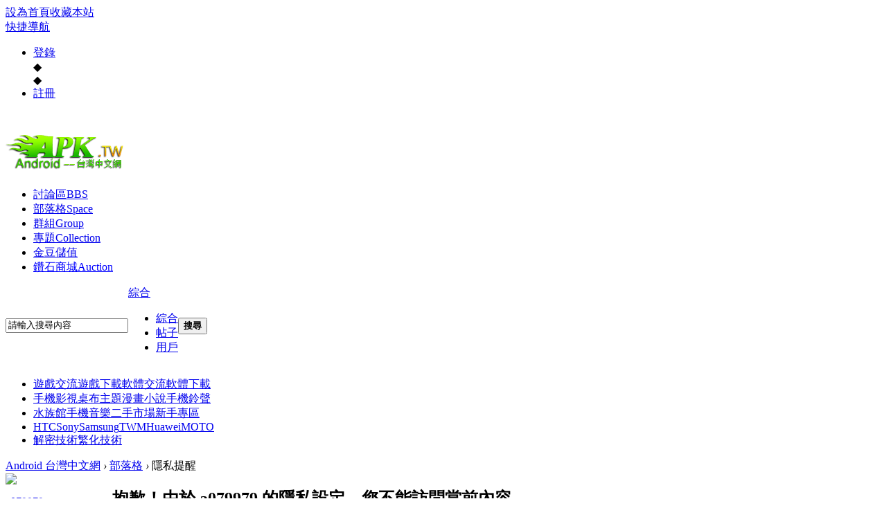

--- FILE ---
content_type: text/html; charset=utf-8
request_url: https://apk.tw/space-uid-896425.html
body_size: 6598
content:
<!DOCTYPE html PUBLIC "-//W3C//DTD XHTML 1.0 Transitional//EN" "http://www.w3.org/TR/xhtml1/DTD/xhtml1-transitional.dtd">
<html xmlns="http://www.w3.org/1999/xhtml">
<head>
<meta http-equiv="Content-Type" content="text/html; charset=utf-8" />
<title>a079979的個人資料 -  Android 台灣中文網 -  APK.TW</title>

<meta name="keywords" content="a079979的個人資料" />
<meta name="description" content="a079979的個人資料 " />
<meta name="generator" content="Android 台灣中文網" />
<meta name="author" content="Android 台灣中文網" />
<meta name="copyright" content="2011 APK.TW" />
<meta name="MSSmartTagsPreventParsing" content="True" />
<meta http-equiv="MSThemeCompatible" content="Yes" />
<meta property="og:site_name" content="Android 台灣中文網">
<meta property="og:locale" content="zh-TW">
<meta property="og:title" content="a079979的個人資料 -  Android 台灣中文網 -  APK.TW">
<meta property="og:description" content="a079979的個人資料 ">
<meta property="og:url" content="https://apk.tw/space-uid-896425.html">
<meta property="og:image" content="https://img2.apk.tw/pureing/alterimages/logo.png">
<meta property="fb:app_id" content="165269876859823">
<base href="https://apk.tw/" />
<meta name="6a97888e-site-verification" content="1bd024e0f29783c3133443e7c77876d6">
<!-- Google Analytics -->
<script>
  (function(i,s,o,g,r,a,m){i['GoogleAnalyticsObject']=r;
  i[r]=i[r]||function(){(i[r].q=i[r].q||[]).push(arguments)},i[r].l=1*new Date();
  a=s.createElement(o),m=s.getElementsByTagName(o)[0];a.async=1;a.src=g;m.parentNode.insertBefore(a,m)
  })(window,document,'script','//www.google-analytics.com/analytics.js','ga');

  ga('create', 'UA-30715481-1', 'auto');
  ga('send', 'pageview');

</script>
<!-- End Google Analytics -->

<script language="javascript">
      if (self!=top) window.top.location.replace(self.location);
 </script>
<script src="/static/js/audio.min.js"></script>
<script>
audiojs.events.ready(function() {
audiojs.createAll();
});
</script>

<link rel="stylesheet" type="text/css" href="data/cache/style_4_common.css?Zcy" /><link rel="stylesheet" type="text/css" href="data/cache/style_4_home_space.css?Zcy" /><script type="text/javascript">var STYLEID = '4', STATICURL = 'static/', IMGDIR = 'https://img2.apk.tw/static/image/common', VERHASH = 'Zcy', charset = 'utf-8', discuz_uid = '0', cookiepre = 'xfhP_2132_', cookiedomain = '', cookiepath = '/', showusercard = '1', attackevasive = '0', disallowfloat = 'newthread|reply', creditnotice = '', defaultstyle = '', REPORTURL = 'aHR0cDovL2Fway50dy9zcGFjZS11aWQtODk2NDI1Lmh0bWw=', SITEURL = 'https://apk.tw/', JSPATH = 'data/cache/', DYNAMICURL = '';</script>
<style>
#g207{position:fixed!important;position:absolute;top:0;top:expression((t=document.documentElement.scrollTop?document.documentElement.scrollTop:document.body.scrollTop)+"px");left:0;width:100%;height:100%;background-color:#fff;opacity:0.9;filter:alpha(opacity=90);display:block}#g207 p{opacity:1;filter:none;font:bold 16px Verdana,Arial,sans-serif;text-align:center;margin:20% 0}#g207 p a,#g207 p i{font-size:12px}#g207 ~ *{display:none}
</style>
<script src="data/cache/common.js?Zcy" type="text/javascript"></script>
<script>var adblock = 1;</script>
<script src="66bubu/ads/ads.js?t=1762716819" type="text/javascript"></script>
<link media="all" type="text/css" href="source/plugin/mydefplugin/assets/jquery.confirm/jquery.confirm.css?ver=4.2.9" id="jquery-confirm-css-css" rel="stylesheet" />
<script>
var arr,reg=new RegExp("(^| )adblock_forbit=([^;]*)(;|$)");
    if(arr=document.cookie.match(reg) && unescape(arr[2]) != 1 ){

}else{
if(adblock == 1 ){
document.getElementById("confirmOver2a").style.display = '';
}
}
function mydefplugin_close(close){
var exp = new Date(); 
exp.setTime(exp.getTime() + 60*1*1000); 
document.cookie = "adblock_forbit=1;expires=" + exp.toGMTString(); 
document.getElementById('confirmOver2a').style.display='none';
if( close == 1 ) {
location.reload();
}
}
</script>

<meta name="application-name" content="Android 台灣中文網" />
<meta name="msapplication-tooltip" content="Android 台灣中文網" />
<meta name="msapplication-task" content="name=討論區;action-uri=https://apk.tw/forum.php;icon-uri=https://apk.tw/https://img2.apk.tw/static/image/common/bbs.ico" />
<meta name="msapplication-task" content="name=群組;action-uri=https://apk.tw/group.php;icon-uri=https://apk.tw/https://img2.apk.tw/static/image/common/group.ico" /><meta name="msapplication-task" content="name=部落格;action-uri=https://apk.tw/home.php;icon-uri=https://apk.tw/https://img2.apk.tw/static/image/common/home.ico" /><script src="data/cache/home.js?Zcy" type="text/javascript"></script>
    <script src="data/cache/abb_app.js?Zcy" type="text/javascript"></script>
    </head>

<body id="nv_home" class="pg_space" onkeydown="if(event.keyCode==27) return false;"><div id="append_parent"></div><div id="ajaxwaitid"></div>
        <div id="toptb" class="cl">
<div class="wp">
<div class="z">
                	<!--<a href="./" class="icon16x16 backHome">返回首頁</a>
                	<div class="sidebtn icon16x16 mobile" style="display:none;">移動應用
                    	<div class="sidedown">
                        	<ul>
                                <li><a href="javascript:void(0)"></a></li>
                            </ul>
                        </div>
                    </div>--><a href="javascript:;"  onclick="setHomepage('https://apk.tw/');">設為首頁</a><a href="https://apk.tw/"  onclick="addFavorite(this.href, 'Android 台灣中文網');return false;">收藏本站</a></div><div class="kmenu"><a href="javascript:;" id="qmenu" onMouseOver="delayShow(this, function () {showMenu({'ctrlid':'qmenu','pos':'34!','ctrlclass':'a','duration':2});showForummenu(0);})">快捷導航</a></div>
<div class="topMenu"><ul><li><div class="mousebox"><a href="member.php?mod=logging&amp;action=login" onclick="showWindow('login', this.href);return false;" class="logb">登錄</a>
    <div class="userDown"><div class="arrow">◆</div><div class="arrowBor">◆</div>

</div></div></li><li><a href="member.php?mod=register" rel="nofollow">註冊</a></li></ul></div>
<script src="data/cache/logging.js?Zcy" type="text/javascript"></script>
</div>
</div>

<div id="qmenu_menu" class="p_pop blk" style="display: none;">
<div class="ptm pbw hm">
請 <a href="javascript:;" class="xi2" onclick="lsSubmit()"><strong>登錄</strong></a> 後使用快捷導航<br />沒有帳號？<a href="member.php?mod=register" class="xi2 xw1">註冊</a>
</div>
<div id="fjump_menu" class="btda"></div></div><div id="hd">
<div class="wp">
<div class="hdc cl"><h2><a href="./" title="Android 台灣中文網"><img src="https://img2.apk.tw/pureing/alterimages/logo.png" alt="Android 台灣中文網" border="0" /></a></h2>
                    <div class="w511">                    </div>
</div>

<div id="nv">
<ul><li id="mn_forum" ><a href="forum.php" hidefocus="true" title="BBS"  >討論區<span>BBS</span></a></li><li id="mn_home" ><a href="home.php" hidefocus="true" title="Space"  >部落格<span>Space</span></a></li><li id="mn_group" ><a href="group.php" hidefocus="true" title="Group"  >群組<span>Group</span></a></li><li id="mn_forum_11" ><a href="forum.php?mod=collection" hidefocus="true" title="Collection"  >專題<span>Collection</span></a></li><li id="mn_N69fa" ><a href="plugin.php?id=jindou" hidefocus="true"  >金豆儲值</a></li><li id="mn_Ne30e" ><a href="plugin.php?id=auction" hidefocus="true" title="Auction"   style="color: blue">鑽石商城<span>Auction</span></a></li></ul>
  
 
 
 
 
  
 
<div id="scbar" class="scbar_narrow cl">
  <form id="scbar_form" method="post" autocomplete="off" onsubmit="searchFocus($('scbar_txt'))" action="search.php?searchsubmit=yes" target="_blank">
    <input type="hidden" name="mod" id="scbar_mod" value="search" />
    <input type="hidden" name="formhash" value="e8e4694d" />
    <input type="hidden" name="srchtype" value="title" />
    <input type="hidden" name="srhfid" value="0" />
    <input type="hidden" name="srhlocality" value="home::space" />
        <table cellspacing="0" cellpadding="0">
      <tr>
        <td class="scbar_icon_td"></td>
        <td class="scbar_txt_td">
        <input type="text" name="srchtxt" id="scbar_txt" value="請輸入搜尋內容" onfocus="fadeIn(iBase.Id('scbar_hot'));if(this.value=='請輸入搜尋內容'){this.value=''};" onblur="fadePd();if(this.value==''){this.value='請輸入搜尋內容'}" autocomplete="off" x-webkit-speech speech /></td>
        <td class="scbar_type_td"><a href="javascript:;" id="scbar_type" class="xg1" hidefocus="true">綜合</a>
          <ul id="scbar_type_menu" class="p_pop">
            <li><a href="javascript:void(0)" rel="google" class="curtype">綜合</a></li>   
            
<li><a href="javascript:;" rel="forum" class="curtype">帖子</a></li>

<li><a href="javascript:;" rel="user">用戶</a></li>
         
          </ul></td>
        <td class="scbar_btn_td"><button type="submit" name="searchsubmit" id="scbar_btn" sc="1" class="pn pnc" value="true"><strong class="xi2">搜尋</strong></button></td>
        <td class="scbar_hot_td"></td>
      </tr>
    </table>
  </form>
  <div id="scbar_hot" style="display:none;">
    <div class="item"> 
       
      <strong class="xw1">熱搜</strong> 
       
       
       
       
       
       
       
       
       
       
       
       
       
       
       
       
       
       
       
       
       
       
       
       
       
       
       
       
       
       
       
       
       
       
       
       
       
       
       
       
       
       
       
       
       
       
       
       
       
       
       
       
       
       
       
       
       
       
       
       
       
       
       
       
       
       
       
       
       
       
       
       
       
       
       
       
       
       
       
       
       
       
       
       
       
       
       
       
       
       
       
       
       
      <a href="search.php?mod=google&amp;q=line" target="_blank" class="xi2" sc="1">line</a> 
       
       
       
      <a href="search.php?mod=google&amp;q=%E7%87%92%E9%A4%85" target="_blank" class="xi2" sc="1">燒餅</a> 
       
       
       
      <a href="search.php?mod=google&amp;q=%E7%99%BD%E8%B2%93" target="_blank" class="xi2" sc="1">白貓</a> 
       
       
       
      <a href="search.php?mod=google&amp;q=root" target="_blank" class="xi2" sc="1">root</a> 
       
       
       
      <a href="search.php?mod=google&amp;q=%E6%80%AA%E7%89%A9%E5%BD%88%E7%8F%A0" target="_blank" class="xi2" sc="1">怪物彈珠</a> 
       
       
       
      <a href="search.php?mod=google&amp;q=rangers" target="_blank" class="xi2" sc="1">rangers</a> 
       
       
       
      <a href="search.php?mod=google&amp;q=%E8%B6%85%E6%B3%A8%E9%9F%B3" target="_blank" class="xi2" sc="1">超注音</a> 
       
       
       
      <a href="search.php?mod=google&amp;q=%E6%97%85%E9%81%8A%E5%A4%A7%E4%BA%A8" target="_blank" class="xi2" sc="1">旅遊大亨</a> 
       
       
       
      <a href="search.php?mod=google&amp;q=line%E4%B8%BB%E9%A1%8C" target="_blank" class="xi2" sc="1">line主題</a> 
       
       
       
      <a href="search.php?mod=google&amp;q=%E4%B8%BB%E9%A1%8C" target="_blank" class="xi2" sc="1">主題</a> 
       
       
       
      <a href="search.php?mod=google&amp;q=%E9%88%A6%E5%82%99%E4%BB%BD%E5%AF%B6%E5%8F%AF%E5%A4%A2%E5%A4%96%E6%8E%9B" target="_blank" class="xi2" sc="1">鈦備份寶可夢外掛</a> 
       
       
       
      <a href="search.php?mod=google&amp;q=pokemon%20go%20%E5%A4%96%E6%8E%9B" target="_blank" class="xi2" sc="1">pokemon go 外掛</a> 
       
       
       
      <a href="search.php?mod=google&amp;q=%E5%8F%B0%E6%B9%BE%E7%BB%BC%E5%90%88" target="_blank" class="xi2" sc="1">台湾综合</a> 
       
       
       
      <a href="search.php?mod=google&amp;q=necrobot" target="_blank" class="xi2" sc="1">necrobot</a> 
       
       
       
      <a href="search.php?mod=google&amp;q=toptoon%E9%A0%82%E9%80%9A%E7%A0%B4%E8%A7%A3" target="_blank" class="xi2" sc="1">toptoon頂通破解</a> 
       
       
       
      <a href="search.php?mod=google&amp;q=%E5%A6%96%E6%80%AA%E7%99%BE%E5%A7%AC%E4%BF%AE%E6%94%B9" target="_blank" class="xi2" sc="1">妖怪百姬修改</a> 
       
       
       
      <a href="search.php?mod=google&amp;q=%E9%80%8D%E9%81%99%E5%AE%89" target="_blank" class="xi2" sc="1">逍遙安</a> 
       
       
       
      <a href="search.php?mod=google&amp;q=%E6%80%AA%E7%89%A9%E5%BD%88%E7%8F%A0%E5%A4%96%E6%8E%9B" target="_blank" class="xi2" sc="1">怪物彈珠外掛</a> 
       
       
       
    </div>
    <div class="item"> <strong class="xw1">便捷搜索</strong> <a href="search.php?mod=forum&amp;srchfrom=3600&amp;searchsubmit=yes" target="_blank" class="xi2">1 小時以內的新帖</a> <a href="search.php?mod=forum&amp;srchfrom=14400&amp;searchsubmit=yes" target="_blank" class="xi2">4 小時以內的新帖</a> <a href="search.php?mod=forum&amp;srchfrom=28800&amp;searchsubmit=yes" target="_blank" class="xi2">8 小時以內的新帖</a> <a href="search.php?mod=forum&amp;srchfrom=86400&amp;searchsubmit=yes" target="_blank" class="xi2">24 小時以內的新帖</a> <a href="search.php?mod=forum&amp;srchfrom=604800&amp;searchsubmit=yes" target="_blank" class="xi2">1 週內帖子</a> <a href="search.php?mod=forum&amp;srchfrom=2592000&amp;searchsubmit=yes" target="_blank" class="xi2">1 月內帖子</a> <a href="search.php?mod=forum&amp;srchfrom=15552000&amp;searchsubmit=yes" target="_blank" class="xi2">6 月內帖子</a> <a href="search.php?mod=forum&amp;srchfrom=31536000&amp;searchsubmit=yes" target="_blank" class="xi2">1 年內帖子</a> </div>
  </div>
</div>
<script type="text/javascript">
initSearchmenu('scbar', '');
</script> 
</div>
<div class="p_pop h_pop" id="mn_userapp_menu" style="display: none"></div><div id="mu" class="cl">
</div>
</div>
</div>
        <div class="greenSubmenu">
        	<ul>
            	<li><i class="i01"></i><a href="forum-gamesforum-1.html">遊戲交流</a><a href="forum-games-1.html">遊戲下載</a><a href="forum-softforum-1.html">軟體交流</a><a href="forum-soft-1.html">軟體下載</a></li>
            	<li><i class="i02"></i><a href="forum.php?gid=1493">手機影視</a><a href="forum-theme-1.html">桌布主題</a><a href="forum-368-1.html">漫畫小說</a><a href="forum-music-1.html">手機鈴聲</a></li>
            	<li><i class="i03"></i><a href="forum-180-1.html">水族館</a><a href="forum-953-1.html">手機音樂</a><a href="forum-346-1.html">二手市場</a><a href="forum-998-1.html">新手專區</a></li>
            	<li><i class="i04"></i><a href="forum-HTC-1.html" class="m">HTC</a><a href="forum-Sony-1.html" class="m">Sony</a><a href="forum-Samsung-1.html" class="m">Samsung</a><a href="forum-424-1.html" class="m">TWM</a><a href="forum-406-1.html" class="m">Huawei</a><a href="forum-MOTO-1.html" class="m">MOTO</a></li>
            	<li><i class="i05"></i><a href="forum-1122-1.html">解密技術</a><a href="forum-290-1.html">繁化技術</a></li>
            </ul>
        </div>
<div id="wp" class="wp"><div id="pt" class="bm cl">
<div class="z">
<a href="./" class="nvhm" title="首頁">Android 台灣中文網</a> <em>&rsaquo;</em>
<a href="home.php">部落格</a> <em>&rsaquo;</em> 
隱私提醒
</div>
</div>
<div id="ct" class="space_bg wp cl">
<div class="nfl">
<div class="f_c mtw mbw">
<table cellpadding="0" cellspacing="0" width="100%" style="table-layout: fixed;">
<tr>
<td valign="top" width="140" class="hm">
<div class="avt avtm"><a href="space-uid-896425.html"><img src="https://apk.tw/uc_server/data/avatar/000/89/64/25_avatar_middle.jpg" onerror="this.onerror=null;this.src='https://apk.tw/uc_server/images/noavatar_middle.gif'" /></a></div>
<p class="mtm xw1 xi2 xs2"><a href="space-uid-896425.html">a079979</a></p>
</td>
<td width="14"></td>
<td valign="top" class="xs1">
<h2 class="xs2">
抱歉！由於 a079979 的隱私設定，您不能訪問當前內容 
</h2>
<p class="mtm mbm">
<a href="home.php?mod=space&amp;uid=896425&amp;do=friend">查看好友列表</a>
<span class="pipe">|</span><a href="home.php?mod=spacecp&amp;ac=friend&amp;op=add&amp;uid=896425&amp;handlekey=addfriendhk_896425" id="a_friend" onclick="showWindow(this.id, this.href, 'get', 0);">加為好友</a>
<span class="pipe">|</span><a href="home.php?mod=spacecp&amp;ac=poke&amp;op=send&amp;uid=896425&amp;handlekey=propokehk_896425" id="a_poke" onclick="showWindow(this.id, this.href, 'get', 0);">打個招呼</a>
<span class="pipe">|</span><a href="home.php?mod=spacecp&amp;ac=pm&amp;op=showmsg&amp;handlekey=showmsg_896425&amp;touid=896425&amp;pmid=0&amp;daterange=4" id="a_pm" onclick="showWindow(this.id, this.href, 'get', 0);">發送消息</a>
<span class="pipe">|</span><a href="home.php?mod=space&amp;uid=896425&amp;do=profile" id="a_poke">用戶詳情</a>
<!--span class="pipe">|</span><a href="home.php?mod=spacecp&amp;ac=common&amp;op=report&amp;idtype=uid&amp;id=896425&amp;handlekey=reportbloghk_896425" id="a_report" onclick="showWindow(this.id, this.href, 'get', 0);">舉報</a-->
</p>

<div class="mtm pbm mbm bbda cl">
<h2 class="mbn">活躍概況</h2>
<ul class="xl xl2 cl">
<li>用戶組: <span style="color:">A1 新機器人</span> <img src="https://img1.apk.tw/data/attachment/common/d3/common_10_usergroup_icon.png" alt="" class="vm" /></li>
<li>註冊時間: 2013-3-22 19:19</li>
<li>最後訪問: 2019-11-9 19:25</li>
<li>上次活動時間: 2019-11-9 13:43</li>
<li>上次發表時間: 2016-9-12 20:07</li>
<li>上次郵件通知: 0</li>
<li>所在時區: 使用系統默認</li>
</ul>
</div>

<ul class="pbm mbm bbda cl xl xl2 ">
<li>空間訪問量: 141</li>
<li>好友數: 8</li>
<li>帖子數: 69</li>
<li>主題數: 29</li>
<li>精華數: 0</li>
<li>記錄數: 0</li>
<li>日誌數: 0</li>
<li>相冊數: 0</li>
<li>分享數: 0</li>

<li>已用空間:    0 B </li>
</ul>

<ul class="pbm mbm bbda cl xl xl2 ">
<li>積分: 28</li><li>鑽石: 2 顆</li>
<li>碎鑽: 1576 個</li>
<li>經驗: 28 </li>
<li>幫助: 10 </li>
<li>技術: 0 </li>
<li>貢獻: 0 </li>
<li>宣傳: 2 次</li>
<li>金豆: 0 個</li>

<li>買家信用: 0</li>
<li>賣家信用: 0</li>
</ul>

<p class="mtw xg1">請加入到我的好友中，您就可以瞭解我的近況，與我一起交流，隨時與我保持聯繫 </p>
<p class="mtm cl"><a href="home.php?mod=spacecp&amp;ac=friend&amp;op=add&amp;uid=896425" id="add_friend" onclick="showWindow(this.id, this.href, 'get', 0);" class="pn z" style="text-decoration: none;"><strong class="z">加為好友</strong></a></p>
</td>
</tr>
</table>
</div>
</div>
</div>	</div>
<div id="confirmOver2a" style="display:none;"><div id="confirmBox"><h1>警告：您的Adblck已啟用</h1><p>我們檢測到您已開啟了Adblck影響到部分功能使用，為了討論區的發展及功能的正常展現，還請您將APK.tw列入廣告屏蔽軟體的白名單中。APK.net全體人員感謝您的支持。或您可以 <a href="/thread-807190-1-1.html" target="_blank" style="color: red">點我購買無廣告功能《綠色證書》勳章</a></p><div id="confirmButtons"><a class="button blue" href="javascript:void(0);" onclick="mydefplugin_close(0);">同意關閉<span></span></a><a class="button gray" href="javascript:void(0);" onclick="mydefplugin_close(1);">忽略它<span></span></a></div></div></div>
    <div class="footer">
<script src="data/cache/modApktw.js?Zcy" type="text/javascript"></script>
<div id="ft" class="wp cl">
<div id="flk" class="y">
<p>
<a href="/cdn-cgi/l/email-protection#91f3f5d1f0e1fabfe5e6" target="_blank">聯繫我們</a><span class="pipe">|</span><a href="forum.php?mod=misc&action=showdarkroom" >小黑屋</a><span class="pipe">|</span><a href="forum.php?mobile=yes" >手機版</a><span class="pipe">|</span><a href="archiver/" >Archiver</a><span class="pipe">|</span><strong><a href="https://apk.tw/" target="_blank">Android 台灣中文網</a></strong>
<!-- Google tag (gtag.js) -->
<script data-cfasync="false" src="/cdn-cgi/scripts/5c5dd728/cloudflare-static/email-decode.min.js"></script><script async src="https://www.googletagmanager.com/gtag/js?id=G-LDPBW7DG21"></script>
<script>
  window.dataLayer = window.dataLayer || [];
  function gtag(){dataLayer.push(arguments);}
  gtag('js', new Date());

  gtag('config', 'G-LDPBW7DG21');
</script></p>
<script>

if(arr=document.cookie.match(reg) && unescape(arr[2]) != 1 ){

}else{
if( window.device == undefined ) {
document.getElementById("confirmOverla").style.display = '';
}
}



</script>
<p class="xs0">
GMT+8, 2025-11-10 03:33<span id="debuginfo">
, Processed in 0.016387 second(s), 11 queries
, Gzip On, Memcache On.
</span>
</p>
</div>
<div id="frt">
<p>Powered by <strong><a href="https://apk.tw" target="_blank">APK.TW</a></strong> <em>v2.0<!--X3.1--></em></p>
<p class="xs0">&copy; 2013 <a href="https://apk.tw" target="_blank">APK.TW</a></p>
</div></div>
    </div>
<script src="home.php?mod=misc&ac=sendmail&rand=1762716819" type="text/javascript"></script>
<style>.mobile{ overflow:auto; }</style>
</body>
</html>
